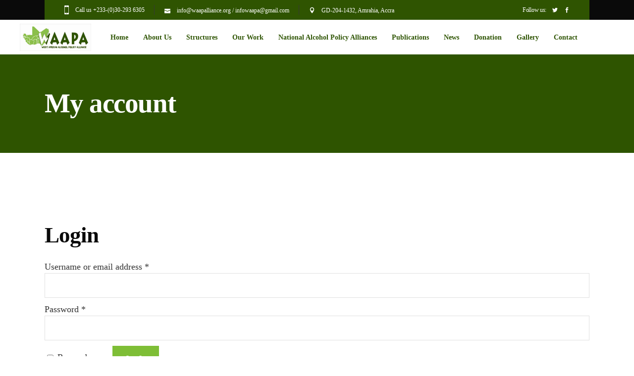

--- FILE ---
content_type: text/html; charset=UTF-8
request_url: https://waapalliance.org/my-account/
body_size: 17202
content:
<!DOCTYPE html><html lang="en-US"><head><script data-no-optimize="1">var litespeed_docref=sessionStorage.getItem("litespeed_docref");litespeed_docref&&(Object.defineProperty(document,"referrer",{get:function(){return litespeed_docref}}),sessionStorage.removeItem("litespeed_docref"));</script> <meta charset="UTF-8"/><link rel="profile" href="http://gmpg.org/xfn/11"/><meta name="viewport" content="width=device-width,initial-scale=1,user-scalable=yes"><meta name='robots' content='noindex, follow' /> <script type="litespeed/javascript">window._wca=window._wca||[]</script> <title>My account - WAAPA</title><link rel="canonical" href="https://waapalliance.org/my-account/" /><meta property="og:locale" content="en_US" /><meta property="og:type" content="article" /><meta property="og:title" content="My account - WAAPA" /><meta property="og:url" content="https://waapalliance.org/my-account/" /><meta property="og:site_name" content="WAAPA" /><meta property="article:publisher" content="https://www.facebook.com/waapasecretariat" /><meta property="og:image" content="https://waapalliance.org/wp-content/uploads/2022/09/cropped-p1.jpg" /><meta property="og:image:width" content="512" /><meta property="og:image:height" content="512" /><meta property="og:image:type" content="image/jpeg" /><meta name="twitter:card" content="summary_large_image" /><meta name="twitter:site" content="@waapaalliance" /> <script type="application/ld+json" class="yoast-schema-graph">{"@context":"https://schema.org","@graph":[{"@type":"WebPage","@id":"https://waapalliance.org/my-account/","url":"https://waapalliance.org/my-account/","name":"My account - WAAPA","isPartOf":{"@id":"https://waapalliance.org/#website"},"datePublished":"2022-08-07T21:46:47+00:00","breadcrumb":{"@id":"https://waapalliance.org/my-account/#breadcrumb"},"inLanguage":"en-US","potentialAction":[{"@type":"ReadAction","target":["https://waapalliance.org/my-account/"]}]},{"@type":"BreadcrumbList","@id":"https://waapalliance.org/my-account/#breadcrumb","itemListElement":[{"@type":"ListItem","position":1,"name":"Home","item":"https://waapalliance.org/"},{"@type":"ListItem","position":2,"name":"My account"}]},{"@type":"WebSite","@id":"https://waapalliance.org/#website","url":"https://waapalliance.org/","name":"WAAPA","description":"We ENVISION healthy nations free from Alcohol related harm and an empowered population.","publisher":{"@id":"https://waapalliance.org/#organization"},"alternateName":"West African Alcohol Policy Alliance","potentialAction":[{"@type":"SearchAction","target":{"@type":"EntryPoint","urlTemplate":"https://waapalliance.org/?s={search_term_string}"},"query-input":{"@type":"PropertyValueSpecification","valueRequired":true,"valueName":"search_term_string"}}],"inLanguage":"en-US"},{"@type":"Organization","@id":"https://waapalliance.org/#organization","name":"West African Alcohol Policy Alliance","url":"https://waapalliance.org/","logo":{"@type":"ImageObject","inLanguage":"en-US","@id":"https://waapalliance.org/#/schema/logo/image/","url":"https://waapalliance.org/wp-content/uploads/2022/09/cropped-p1.jpg","contentUrl":"https://waapalliance.org/wp-content/uploads/2022/09/cropped-p1.jpg","width":512,"height":512,"caption":"West African Alcohol Policy Alliance"},"image":{"@id":"https://waapalliance.org/#/schema/logo/image/"},"sameAs":["https://www.facebook.com/waapasecretariat","https://x.com/waapaalliance"]}]}</script> <link rel='dns-prefetch' href='//stats.wp.com' /><link rel='dns-prefetch' href='//fonts.googleapis.com' /><link rel="alternate" type="application/rss+xml" title="WAAPA &raquo; Feed" href="https://waapalliance.org/feed/" /><link rel="alternate" type="application/rss+xml" title="WAAPA &raquo; Comments Feed" href="https://waapalliance.org/comments/feed/" /><link rel="alternate" title="oEmbed (JSON)" type="application/json+oembed" href="https://waapalliance.org/wp-json/oembed/1.0/embed?url=https%3A%2F%2Fwaapalliance.org%2Fmy-account%2F" /><link rel="alternate" title="oEmbed (XML)" type="text/xml+oembed" href="https://waapalliance.org/wp-json/oembed/1.0/embed?url=https%3A%2F%2Fwaapalliance.org%2Fmy-account%2F&#038;format=xml" /><style id='wp-img-auto-sizes-contain-inline-css' type='text/css'>img:is([sizes=auto i],[sizes^="auto," i]){contain-intrinsic-size:3000px 1500px}
/*# sourceURL=wp-img-auto-sizes-contain-inline-css */</style><link data-optimized="2" rel="stylesheet" href="https://waapalliance.org/wp-content/litespeed/css/b45d952567bc2584d8f9f228ae292e84.css?ver=48c6e" /><style id='global-styles-inline-css' type='text/css'>:root{--wp--preset--aspect-ratio--square: 1;--wp--preset--aspect-ratio--4-3: 4/3;--wp--preset--aspect-ratio--3-4: 3/4;--wp--preset--aspect-ratio--3-2: 3/2;--wp--preset--aspect-ratio--2-3: 2/3;--wp--preset--aspect-ratio--16-9: 16/9;--wp--preset--aspect-ratio--9-16: 9/16;--wp--preset--color--black: #000000;--wp--preset--color--cyan-bluish-gray: #abb8c3;--wp--preset--color--white: #ffffff;--wp--preset--color--pale-pink: #f78da7;--wp--preset--color--vivid-red: #cf2e2e;--wp--preset--color--luminous-vivid-orange: #ff6900;--wp--preset--color--luminous-vivid-amber: #fcb900;--wp--preset--color--light-green-cyan: #7bdcb5;--wp--preset--color--vivid-green-cyan: #00d084;--wp--preset--color--pale-cyan-blue: #8ed1fc;--wp--preset--color--vivid-cyan-blue: #0693e3;--wp--preset--color--vivid-purple: #9b51e0;--wp--preset--gradient--vivid-cyan-blue-to-vivid-purple: linear-gradient(135deg,rgb(6,147,227) 0%,rgb(155,81,224) 100%);--wp--preset--gradient--light-green-cyan-to-vivid-green-cyan: linear-gradient(135deg,rgb(122,220,180) 0%,rgb(0,208,130) 100%);--wp--preset--gradient--luminous-vivid-amber-to-luminous-vivid-orange: linear-gradient(135deg,rgb(252,185,0) 0%,rgb(255,105,0) 100%);--wp--preset--gradient--luminous-vivid-orange-to-vivid-red: linear-gradient(135deg,rgb(255,105,0) 0%,rgb(207,46,46) 100%);--wp--preset--gradient--very-light-gray-to-cyan-bluish-gray: linear-gradient(135deg,rgb(238,238,238) 0%,rgb(169,184,195) 100%);--wp--preset--gradient--cool-to-warm-spectrum: linear-gradient(135deg,rgb(74,234,220) 0%,rgb(151,120,209) 20%,rgb(207,42,186) 40%,rgb(238,44,130) 60%,rgb(251,105,98) 80%,rgb(254,248,76) 100%);--wp--preset--gradient--blush-light-purple: linear-gradient(135deg,rgb(255,206,236) 0%,rgb(152,150,240) 100%);--wp--preset--gradient--blush-bordeaux: linear-gradient(135deg,rgb(254,205,165) 0%,rgb(254,45,45) 50%,rgb(107,0,62) 100%);--wp--preset--gradient--luminous-dusk: linear-gradient(135deg,rgb(255,203,112) 0%,rgb(199,81,192) 50%,rgb(65,88,208) 100%);--wp--preset--gradient--pale-ocean: linear-gradient(135deg,rgb(255,245,203) 0%,rgb(182,227,212) 50%,rgb(51,167,181) 100%);--wp--preset--gradient--electric-grass: linear-gradient(135deg,rgb(202,248,128) 0%,rgb(113,206,126) 100%);--wp--preset--gradient--midnight: linear-gradient(135deg,rgb(2,3,129) 0%,rgb(40,116,252) 100%);--wp--preset--font-size--small: 13px;--wp--preset--font-size--medium: 20px;--wp--preset--font-size--large: 36px;--wp--preset--font-size--x-large: 42px;--wp--preset--spacing--20: 0.44rem;--wp--preset--spacing--30: 0.67rem;--wp--preset--spacing--40: 1rem;--wp--preset--spacing--50: 1.5rem;--wp--preset--spacing--60: 2.25rem;--wp--preset--spacing--70: 3.38rem;--wp--preset--spacing--80: 5.06rem;--wp--preset--shadow--natural: 6px 6px 9px rgba(0, 0, 0, 0.2);--wp--preset--shadow--deep: 12px 12px 50px rgba(0, 0, 0, 0.4);--wp--preset--shadow--sharp: 6px 6px 0px rgba(0, 0, 0, 0.2);--wp--preset--shadow--outlined: 6px 6px 0px -3px rgb(255, 255, 255), 6px 6px rgb(0, 0, 0);--wp--preset--shadow--crisp: 6px 6px 0px rgb(0, 0, 0);}:where(.is-layout-flex){gap: 0.5em;}:where(.is-layout-grid){gap: 0.5em;}body .is-layout-flex{display: flex;}.is-layout-flex{flex-wrap: wrap;align-items: center;}.is-layout-flex > :is(*, div){margin: 0;}body .is-layout-grid{display: grid;}.is-layout-grid > :is(*, div){margin: 0;}:where(.wp-block-columns.is-layout-flex){gap: 2em;}:where(.wp-block-columns.is-layout-grid){gap: 2em;}:where(.wp-block-post-template.is-layout-flex){gap: 1.25em;}:where(.wp-block-post-template.is-layout-grid){gap: 1.25em;}.has-black-color{color: var(--wp--preset--color--black) !important;}.has-cyan-bluish-gray-color{color: var(--wp--preset--color--cyan-bluish-gray) !important;}.has-white-color{color: var(--wp--preset--color--white) !important;}.has-pale-pink-color{color: var(--wp--preset--color--pale-pink) !important;}.has-vivid-red-color{color: var(--wp--preset--color--vivid-red) !important;}.has-luminous-vivid-orange-color{color: var(--wp--preset--color--luminous-vivid-orange) !important;}.has-luminous-vivid-amber-color{color: var(--wp--preset--color--luminous-vivid-amber) !important;}.has-light-green-cyan-color{color: var(--wp--preset--color--light-green-cyan) !important;}.has-vivid-green-cyan-color{color: var(--wp--preset--color--vivid-green-cyan) !important;}.has-pale-cyan-blue-color{color: var(--wp--preset--color--pale-cyan-blue) !important;}.has-vivid-cyan-blue-color{color: var(--wp--preset--color--vivid-cyan-blue) !important;}.has-vivid-purple-color{color: var(--wp--preset--color--vivid-purple) !important;}.has-black-background-color{background-color: var(--wp--preset--color--black) !important;}.has-cyan-bluish-gray-background-color{background-color: var(--wp--preset--color--cyan-bluish-gray) !important;}.has-white-background-color{background-color: var(--wp--preset--color--white) !important;}.has-pale-pink-background-color{background-color: var(--wp--preset--color--pale-pink) !important;}.has-vivid-red-background-color{background-color: var(--wp--preset--color--vivid-red) !important;}.has-luminous-vivid-orange-background-color{background-color: var(--wp--preset--color--luminous-vivid-orange) !important;}.has-luminous-vivid-amber-background-color{background-color: var(--wp--preset--color--luminous-vivid-amber) !important;}.has-light-green-cyan-background-color{background-color: var(--wp--preset--color--light-green-cyan) !important;}.has-vivid-green-cyan-background-color{background-color: var(--wp--preset--color--vivid-green-cyan) !important;}.has-pale-cyan-blue-background-color{background-color: var(--wp--preset--color--pale-cyan-blue) !important;}.has-vivid-cyan-blue-background-color{background-color: var(--wp--preset--color--vivid-cyan-blue) !important;}.has-vivid-purple-background-color{background-color: var(--wp--preset--color--vivid-purple) !important;}.has-black-border-color{border-color: var(--wp--preset--color--black) !important;}.has-cyan-bluish-gray-border-color{border-color: var(--wp--preset--color--cyan-bluish-gray) !important;}.has-white-border-color{border-color: var(--wp--preset--color--white) !important;}.has-pale-pink-border-color{border-color: var(--wp--preset--color--pale-pink) !important;}.has-vivid-red-border-color{border-color: var(--wp--preset--color--vivid-red) !important;}.has-luminous-vivid-orange-border-color{border-color: var(--wp--preset--color--luminous-vivid-orange) !important;}.has-luminous-vivid-amber-border-color{border-color: var(--wp--preset--color--luminous-vivid-amber) !important;}.has-light-green-cyan-border-color{border-color: var(--wp--preset--color--light-green-cyan) !important;}.has-vivid-green-cyan-border-color{border-color: var(--wp--preset--color--vivid-green-cyan) !important;}.has-pale-cyan-blue-border-color{border-color: var(--wp--preset--color--pale-cyan-blue) !important;}.has-vivid-cyan-blue-border-color{border-color: var(--wp--preset--color--vivid-cyan-blue) !important;}.has-vivid-purple-border-color{border-color: var(--wp--preset--color--vivid-purple) !important;}.has-vivid-cyan-blue-to-vivid-purple-gradient-background{background: var(--wp--preset--gradient--vivid-cyan-blue-to-vivid-purple) !important;}.has-light-green-cyan-to-vivid-green-cyan-gradient-background{background: var(--wp--preset--gradient--light-green-cyan-to-vivid-green-cyan) !important;}.has-luminous-vivid-amber-to-luminous-vivid-orange-gradient-background{background: var(--wp--preset--gradient--luminous-vivid-amber-to-luminous-vivid-orange) !important;}.has-luminous-vivid-orange-to-vivid-red-gradient-background{background: var(--wp--preset--gradient--luminous-vivid-orange-to-vivid-red) !important;}.has-very-light-gray-to-cyan-bluish-gray-gradient-background{background: var(--wp--preset--gradient--very-light-gray-to-cyan-bluish-gray) !important;}.has-cool-to-warm-spectrum-gradient-background{background: var(--wp--preset--gradient--cool-to-warm-spectrum) !important;}.has-blush-light-purple-gradient-background{background: var(--wp--preset--gradient--blush-light-purple) !important;}.has-blush-bordeaux-gradient-background{background: var(--wp--preset--gradient--blush-bordeaux) !important;}.has-luminous-dusk-gradient-background{background: var(--wp--preset--gradient--luminous-dusk) !important;}.has-pale-ocean-gradient-background{background: var(--wp--preset--gradient--pale-ocean) !important;}.has-electric-grass-gradient-background{background: var(--wp--preset--gradient--electric-grass) !important;}.has-midnight-gradient-background{background: var(--wp--preset--gradient--midnight) !important;}.has-small-font-size{font-size: var(--wp--preset--font-size--small) !important;}.has-medium-font-size{font-size: var(--wp--preset--font-size--medium) !important;}.has-large-font-size{font-size: var(--wp--preset--font-size--large) !important;}.has-x-large-font-size{font-size: var(--wp--preset--font-size--x-large) !important;}
/*# sourceURL=global-styles-inline-css */</style><style id='classic-theme-styles-inline-css' type='text/css'>/*! This file is auto-generated */
.wp-block-button__link{color:#fff;background-color:#32373c;border-radius:9999px;box-shadow:none;text-decoration:none;padding:calc(.667em + 2px) calc(1.333em + 2px);font-size:1.125em}.wp-block-file__button{background:#32373c;color:#fff;text-decoration:none}
/*# sourceURL=/wp-includes/css/classic-themes.min.css */</style><style id='woocommerce-inline-inline-css' type='text/css'>.woocommerce form .form-row .required { visibility: visible; }
/*# sourceURL=woocommerce-inline-inline-css */</style> <script id="wp-i18n-js-after" type="litespeed/javascript">wp.i18n.setLocaleData({'text direction\u0004ltr':['ltr']})</script> <script type="litespeed/javascript" data-src="https://waapalliance.org/wp-includes/js/jquery/jquery.min.js" id="jquery-core-js"></script> <script id="wc-add-to-cart-js-extra" type="litespeed/javascript">var wc_add_to_cart_params={"ajax_url":"/wp-admin/admin-ajax.php","wc_ajax_url":"/?wc-ajax=%%endpoint%%","i18n_view_cart":"View cart","cart_url":"https://waapalliance.org/cart/","is_cart":"","cart_redirect_after_add":"no"}</script> <script id="woocommerce-js-extra" type="litespeed/javascript">var woocommerce_params={"ajax_url":"/wp-admin/admin-ajax.php","wc_ajax_url":"/?wc-ajax=%%endpoint%%","i18n_password_show":"Show password","i18n_password_hide":"Hide password"}</script> <script id="give-js-extra" type="litespeed/javascript">var give_global_vars={"ajaxurl":"https://waapalliance.org/wp-admin/admin-ajax.php","checkout_nonce":"8257b91b72","currency":"USD","currency_sign":"$","currency_pos":"before","thousands_separator":",","decimal_separator":".","no_gateway":"Please select a payment method.","bad_minimum":"The minimum custom donation amount for this form is","bad_maximum":"The maximum custom donation amount for this form is","general_loading":"Loading...","purchase_loading":"Please Wait...","textForOverlayScreen":"\u003Ch3\u003EProcessing...\u003C/h3\u003E\u003Cp\u003EThis will only take a second!\u003C/p\u003E","number_decimals":"2","is_test_mode":"1","give_version":"4.13.2","magnific_options":{"main_class":"give-modal","close_on_bg_click":!1},"form_translation":{"payment-mode":"Please select payment mode.","give_first":"Please enter your first name.","give_last":"Please enter your last name.","give_email":"Please enter a valid email address.","give_user_login":"Invalid email address or username.","give_user_pass":"Enter a password.","give_user_pass_confirm":"Enter the password confirmation.","give_agree_to_terms":"You must agree to the terms and conditions."},"confirm_email_sent_message":"Please check your email and click on the link to access your complete donation history.","ajax_vars":{"ajaxurl":"https://waapalliance.org/wp-admin/admin-ajax.php","ajaxNonce":"74063f5a44","loading":"Loading","select_option":"Please select an option","default_gateway":"manual","permalinks":"1","number_decimals":2},"cookie_hash":"cde409171b06b0859550c17e77cd8809","session_nonce_cookie_name":"wp-give_session_reset_nonce_cde409171b06b0859550c17e77cd8809","session_cookie_name":"wp-give_session_cde409171b06b0859550c17e77cd8809","delete_session_nonce_cookie":"0"};var giveApiSettings={"root":"https://waapalliance.org/wp-json/give-api/v2/","rest_base":"give-api/v2"}</script> <script type="text/javascript" src="https://stats.wp.com/s-202604.js" id="woocommerce-analytics-js" defer="defer" data-wp-strategy="defer"></script> <link rel="https://api.w.org/" href="https://waapalliance.org/wp-json/" /><link rel="alternate" title="JSON" type="application/json" href="https://waapalliance.org/wp-json/wp/v2/pages/10" /><link rel="EditURI" type="application/rsd+xml" title="RSD" href="https://waapalliance.org/xmlrpc.php?rsd" /><meta name="generator" content="WordPress 6.9" /><meta name="generator" content="WooCommerce 10.4.3" /><link rel='shortlink' href='https://waapalliance.org/?p=10' /><meta name="generator" content="Give v4.13.2" /><style>img#wpstats{display:none}</style><noscript><style>.woocommerce-product-gallery{ opacity: 1 !important; }</style></noscript><meta name="generator" content="Powered by WPBakery Page Builder - drag and drop page builder for WordPress."/><meta name="generator" content="Powered by Slider Revolution 6.6.11 - responsive, Mobile-Friendly Slider Plugin for WordPress with comfortable drag and drop interface." /><link rel="icon" href="https://waapalliance.org/wp-content/uploads/2022/09/cropped-p1-32x32.jpg" sizes="32x32" /><link rel="icon" href="https://waapalliance.org/wp-content/uploads/2022/09/cropped-p1-192x192.jpg" sizes="192x192" /><link rel="apple-touch-icon" href="https://waapalliance.org/wp-content/uploads/2022/09/cropped-p1-180x180.jpg" /><meta name="msapplication-TileImage" content="https://waapalliance.org/wp-content/uploads/2022/09/cropped-p1-270x270.jpg" /> <script type="litespeed/javascript">function setREVStartSize(e){window.RSIW=window.RSIW===undefined?window.innerWidth:window.RSIW;window.RSIH=window.RSIH===undefined?window.innerHeight:window.RSIH;try{var pw=document.getElementById(e.c).parentNode.offsetWidth,newh;pw=pw===0||isNaN(pw)||(e.l=="fullwidth"||e.layout=="fullwidth")?window.RSIW:pw;e.tabw=e.tabw===undefined?0:parseInt(e.tabw);e.thumbw=e.thumbw===undefined?0:parseInt(e.thumbw);e.tabh=e.tabh===undefined?0:parseInt(e.tabh);e.thumbh=e.thumbh===undefined?0:parseInt(e.thumbh);e.tabhide=e.tabhide===undefined?0:parseInt(e.tabhide);e.thumbhide=e.thumbhide===undefined?0:parseInt(e.thumbhide);e.mh=e.mh===undefined||e.mh==""||e.mh==="auto"?0:parseInt(e.mh,0);if(e.layout==="fullscreen"||e.l==="fullscreen")
newh=Math.max(e.mh,window.RSIH);else{e.gw=Array.isArray(e.gw)?e.gw:[e.gw];for(var i in e.rl)if(e.gw[i]===undefined||e.gw[i]===0)e.gw[i]=e.gw[i-1];e.gh=e.el===undefined||e.el===""||(Array.isArray(e.el)&&e.el.length==0)?e.gh:e.el;e.gh=Array.isArray(e.gh)?e.gh:[e.gh];for(var i in e.rl)if(e.gh[i]===undefined||e.gh[i]===0)e.gh[i]=e.gh[i-1];var nl=new Array(e.rl.length),ix=0,sl;e.tabw=e.tabhide>=pw?0:e.tabw;e.thumbw=e.thumbhide>=pw?0:e.thumbw;e.tabh=e.tabhide>=pw?0:e.tabh;e.thumbh=e.thumbhide>=pw?0:e.thumbh;for(var i in e.rl)nl[i]=e.rl[i]<window.RSIW?0:e.rl[i];sl=nl[0];for(var i in nl)if(sl>nl[i]&&nl[i]>0){sl=nl[i];ix=i}
var m=pw>(e.gw[ix]+e.tabw+e.thumbw)?1:(pw-(e.tabw+e.thumbw))/(e.gw[ix]);newh=(e.gh[ix]*m)+(e.tabh+e.thumbh)}
var el=document.getElementById(e.c);if(el!==null&&el)el.style.height=newh+"px";el=document.getElementById(e.c+"_wrapper");if(el!==null&&el){el.style.height=newh+"px";el.style.display="block"}}catch(e){console.log("Failure at Presize of Slider:"+e)}}</script> <style type="text/css" id="wp-custom-css">.mkdf-page-footer .widget a {
    color: #7ebe36;
}
mkdf-page-footer .mkdf-footer-top-holder .widget_nav_menu a:hover {
    color: #7ebe36;
}</style><noscript><style>.wpb_animate_when_almost_visible { opacity: 1; }</style></noscript><style id='rs-plugin-settings-inline-css' type='text/css'>#rs-demo-id {}
/*# sourceURL=rs-plugin-settings-inline-css */</style></head><body class="wp-singular page-template-default page page-id-10 wp-theme-ngo-old theme-ngo-old votestart-core-1.0.1 woocommerce-account woocommerce-page woocommerce-no-js give-test-mode give-page votestart-ver-1.1 mkdf-grid-1300 mkdf-empty-google-api mkdf-wide-dropdown-menu-in-grid mkdf-no-behavior mkdf-dropdown-animate-height mkdf-header-standard mkdf-menu-area-shadow-disable mkdf-menu-area-in-grid-shadow-disable mkdf-menu-area-border-disable mkdf-menu-area-in-grid-border-disable mkdf-logo-area-border-disable mkdf-logo-area-in-grid-border-disable mkdf-header-vertical-shadow-disable mkdf-header-vertical-border-disable mkdf-woocommerce-page mkdf-woocommerce-columns-3 mkdf-woo-normal-space mkdf-woo-pl-info-below-image mkdf-woo-single-thumb-on-left-side mkdf-woo-single-has-zoom mkdf-woo-single-has-pretty-photo mkdf-default-mobile-header mkdf-sticky-up-mobile-header mkdf-header-top-enabled mkdf-top-bar-in-grid-padding wpb-js-composer js-comp-ver-6.13.0 vc_responsive" itemscope itemtype="http://schema.org/WebPage"><div class="mkdf-wrapper"><div class="mkdf-wrapper-inner"><div class="mkdf-top-bar"><div class="mkdf-grid"><div class="mkdf-vertical-align-containers"><div class="mkdf-position-left"><div class="mkdf-position-left-inner">
<a class="mkdf-icon-widget-holder"  href="tel:+233302936305" target="_self" >
<span class="mkdf-icon-element ion-iphone" style="font-size: 24px"></span>				<span class="mkdf-icon-text ">Call us +233-(0)30-293 6305</span>			</a>
<a class="mkdf-icon-widget-holder"  href="mailto:info@waapalliance.org" target="_self" >
<span class="mkdf-icon-element icon_mail"></span>				<span class="mkdf-icon-text ">info@waapalliance.org / infowaapa@gmail.com</span>			</a>
<a class="mkdf-icon-widget-holder"  href="#" target="_self" >
<span class="mkdf-icon-element icon_pin"></span>				<span class="mkdf-icon-text ">GD-204-1432, Amrahia, Accra</span>			</a></div></div><div class="mkdf-position-center"><div class="mkdf-position-center-inner"></div></div><div class="mkdf-position-right"><div class="mkdf-position-right-inner"><div class="widget mkdf-social-icons-group-widget text-align-left"><h2 class="widgettitle">Follow us:</h2>
<a class="mkdf-social-icon-widget-holder mkdf-icon-has-hover"   href="https://twitter.com/waapaalliance" target="_self">
<span class="mkdf-social-icon-widget social_twitter"></span>					</a>
<a class="mkdf-social-icon-widget-holder mkdf-icon-has-hover"   href="https://www.facebook.com/waapasecretariat" target="_self">
<span class="mkdf-social-icon-widget social_facebook"></span>					</a></div></div></div></div></div></div><header class="mkdf-page-header"><div class="mkdf-menu-area mkdf-menu-left"><div class="mkdf-vertical-align-containers"><div class="mkdf-position-left"><div class="mkdf-position-left-inner"><div class="mkdf-logo-wrapper">
<a itemprop="url" href="https://waapalliance.org/" style="height: 55px;">
<img itemprop="image" class="mkdf-normal-logo" src="https://waapalliance.org/wp-content/uploads/2023/07/logo-waap.jpg" width="288" height="110"  alt="logo"/>
<img itemprop="image" class="mkdf-dark-logo" src="https://waapalliance.org/wp-content/uploads/2023/07/logo-waap.jpg" width="288" height="110"  alt="dark logo"/>			<img itemprop="image" class="mkdf-light-logo" src="https://waapalliance.org/wp-content/uploads/2023/07/logo-waap.jpg" width="288" height="110"  alt="light logo"/>		</a></div><nav class="mkdf-main-menu mkdf-drop-down mkdf-default-nav"><ul id="menu-divided-left" class="clearfix"><li id="nav-menu-item-3855" class="menu-item menu-item-type-custom menu-item-object-custom menu-item-home  narrow"><a href="https://waapalliance.org/" class=""><span class="item_outer"><span class="item_text">Home</span></span></a></li><li id="nav-menu-item-3993" class="menu-item menu-item-type-post_type menu-item-object-page menu-item-has-children  has_sub narrow"><a href="https://waapalliance.org/about-us/" class=""><span class="item_outer"><span class="item_text">About Us</span><i class="mkdf-menu-arrow fa fa-angle-down"></i></span></a><div class="second"><div class="inner"><ul><li id="nav-menu-item-4244" class="menu-item menu-item-type-post_type menu-item-object-page "><a href="https://waapalliance.org/partners-and-collaborators/" class=""><span class="item_outer"><span class="item_text">Partners</span></span></a></li></ul></div></div></li><li id="nav-menu-item-4243" class="menu-item menu-item-type-post_type menu-item-object-page  narrow"><a href="https://waapalliance.org/structures/" class=""><span class="item_outer"><span class="item_text">Structures</span></span></a></li><li id="nav-menu-item-4245" class="menu-item menu-item-type-post_type menu-item-object-page  narrow"><a href="https://waapalliance.org/our-work/" class=""><span class="item_outer"><span class="item_text">Our Work</span></span></a></li><li id="nav-menu-item-4246" class="menu-item menu-item-type-post_type menu-item-object-page  narrow"><a href="https://waapalliance.org/national-alcohol-policy-alliance-napas/" class=""><span class="item_outer"><span class="item_text">National Alcohol Policy Alliances</span></span></a></li><li id="nav-menu-item-4247" class="menu-item menu-item-type-post_type menu-item-object-page  narrow"><a href="https://waapalliance.org/publications-materials/" class=""><span class="item_outer"><span class="item_text">Publications</span></span></a></li><li id="nav-menu-item-4248" class="menu-item menu-item-type-custom menu-item-object-custom menu-item-has-children  has_sub narrow"><a href="https://waapalliance.org/category/top-news/" class=""><span class="item_outer"><span class="item_text">News</span><i class="mkdf-menu-arrow fa fa-angle-down"></i></span></a><div class="second"><div class="inner"><ul><li id="nav-menu-item-3858" class="menu-item menu-item-type-custom menu-item-object-custom "><a href="https://waapalliance.org/event/" class=""><span class="item_outer"><span class="item_text">Events</span></span></a></li></ul></div></div></li><li id="nav-menu-item-4563" class="menu-item menu-item-type-post_type menu-item-object-page  narrow"><a href="https://waapalliance.org/donate/" class=""><span class="item_outer"><span class="item_text">Donation</span></span></a></li><li id="nav-menu-item-4660" class="menu-item menu-item-type-post_type menu-item-object-page  narrow"><a href="https://waapalliance.org/gallery/" class=""><span class="item_outer"><span class="item_text">Gallery</span></span></a></li><li id="nav-menu-item-3997" class="menu-item menu-item-type-post_type menu-item-object-page  narrow"><a href="https://waapalliance.org/contact-us/" class=""><span class="item_outer"><span class="item_text">Contact</span></span></a></li></ul></nav></div></div><div class="mkdf-position-right"><div class="mkdf-position-right-inner"></div></div></div></div></header><header class="mkdf-mobile-header"><div class="mkdf-mobile-header-inner"><div class="mkdf-mobile-header-holder"><div class="mkdf-grid"><div class="mkdf-vertical-align-containers"><div class="mkdf-position-left"><div class="mkdf-position-left-inner"><div class="mkdf-mobile-logo-wrapper">
<a itemprop="url" href="https://waapalliance.org/" style="height: 55px">
<img itemprop="image" src="https://waapalliance.org/wp-content/uploads/2023/07/logo-waap.jpg" width="288" height="110"  alt="Mobile Logo"/>
</a></div></div></div><div class="mkdf-position-right"><div class="mkdf-position-right-inner"><div class="mkdf-mobile-menu-opener mkdf-mobile-menu-opener-predefined">
<a href="javascript:void(0)">
<span class="mkdf-mobile-menu-icon">
<span aria-hidden="true" class="mkdf-icon-font-elegant icon_menu "></span>                                        </span>
</a></div></div></div></div></div></div><nav class="mkdf-mobile-nav" role="navigation" aria-label="Mobile Menu"><div class="mkdf-grid"><ul id="menu-divided-left-1" class=""><li id="mobile-menu-item-3855" class="menu-item menu-item-type-custom menu-item-object-custom menu-item-home "><a href="https://waapalliance.org/" class=""><span>Home</span></a></li><li id="mobile-menu-item-3993" class="menu-item menu-item-type-post_type menu-item-object-page menu-item-has-children  has_sub"><a href="https://waapalliance.org/about-us/" class=""><span>About Us</span></a><span class="mobile_arrow"><i class="mkdf-sub-arrow arrow_carrot-right"></i><i class="arrow_carrot-down"></i></span><ul class="sub_menu"><li id="mobile-menu-item-4244" class="menu-item menu-item-type-post_type menu-item-object-page "><a href="https://waapalliance.org/partners-and-collaborators/" class=""><span>Partners</span></a></li></ul></li><li id="mobile-menu-item-4243" class="menu-item menu-item-type-post_type menu-item-object-page "><a href="https://waapalliance.org/structures/" class=""><span>Structures</span></a></li><li id="mobile-menu-item-4245" class="menu-item menu-item-type-post_type menu-item-object-page "><a href="https://waapalliance.org/our-work/" class=""><span>Our Work</span></a></li><li id="mobile-menu-item-4246" class="menu-item menu-item-type-post_type menu-item-object-page "><a href="https://waapalliance.org/national-alcohol-policy-alliance-napas/" class=""><span>National Alcohol Policy Alliances</span></a></li><li id="mobile-menu-item-4247" class="menu-item menu-item-type-post_type menu-item-object-page "><a href="https://waapalliance.org/publications-materials/" class=""><span>Publications</span></a></li><li id="mobile-menu-item-4248" class="menu-item menu-item-type-custom menu-item-object-custom menu-item-has-children  has_sub"><a href="https://waapalliance.org/category/top-news/" class=""><span>News</span></a><span class="mobile_arrow"><i class="mkdf-sub-arrow arrow_carrot-right"></i><i class="arrow_carrot-down"></i></span><ul class="sub_menu"><li id="mobile-menu-item-3858" class="menu-item menu-item-type-custom menu-item-object-custom "><a href="https://waapalliance.org/event/" class=""><span>Events</span></a></li></ul></li><li id="mobile-menu-item-4563" class="menu-item menu-item-type-post_type menu-item-object-page "><a href="https://waapalliance.org/donate/" class=""><span>Donation</span></a></li><li id="mobile-menu-item-4660" class="menu-item menu-item-type-post_type menu-item-object-page "><a href="https://waapalliance.org/gallery/" class=""><span>Gallery</span></a></li><li id="mobile-menu-item-3997" class="menu-item menu-item-type-post_type menu-item-object-page "><a href="https://waapalliance.org/contact-us/" class=""><span>Contact</span></a></li></ul></div></nav></div></header><a id='mkdf-back-to-top' href='#'>
<span class="mkdf-icon-stack">
<i class="mkdf-icon-font-awesome fa fa-angle-up "></i>                </span>
</a><div class="mkdf-content" ><div class="mkdf-content-inner"><div class="mkdf-title-holder mkdf-standard-type mkdf-title-va-header-bottom" style="height: 199px;background-color: #2e5400" data-height="199"><div class="mkdf-title-wrapper" style="height: 199px"><div class="mkdf-title-inner"><div class="mkdf-grid"><h1 class="mkdf-page-title entry-title" >My account</h1></div></div></div></div><div class="mkdf-container mkdf-default-page-template"><div class="mkdf-container-inner clearfix"><div class="mkdf-grid-row "><div class="mkdf-page-content-holder mkdf-grid-col-12"><div class="woocommerce"><div class="woocommerce-notices-wrapper"></div><h2>Login</h2><form class="woocommerce-form woocommerce-form-login login" method="post" novalidate><p class="woocommerce-form-row woocommerce-form-row--wide form-row form-row-wide">
<label for="username">Username or email address&nbsp;<span class="required" aria-hidden="true">*</span><span class="screen-reader-text">Required</span></label>
<input type="text" class="woocommerce-Input woocommerce-Input--text input-text" name="username" id="username" autocomplete="username" value="" required aria-required="true" /></p><p class="woocommerce-form-row woocommerce-form-row--wide form-row form-row-wide">
<label for="password">Password&nbsp;<span class="required" aria-hidden="true">*</span><span class="screen-reader-text">Required</span></label>
<input class="woocommerce-Input woocommerce-Input--text input-text" type="password" name="password" id="password" autocomplete="current-password" required aria-required="true" /></p><p class="form-row">
<label class="woocommerce-form__label woocommerce-form__label-for-checkbox woocommerce-form-login__rememberme">
<input class="woocommerce-form__input woocommerce-form__input-checkbox" name="rememberme" type="checkbox" id="rememberme" value="forever" /> <span>Remember me</span>
</label>
<input type="hidden" id="woocommerce-login-nonce" name="woocommerce-login-nonce" value="68075d5338" /><input type="hidden" name="_wp_http_referer" value="/my-account/" />				<button type="submit" class="woocommerce-button button woocommerce-form-login__submit" name="login" value="Log in">Log in</button></p><p class="woocommerce-LostPassword lost_password">
<a href="https://waapalliance.org/my-account/lost-password/">Lost your password?</a></p></form></div></div><div class="mkdf-sidebar-holder"><aside class="mkdf-sidebar"></aside></div></div></div></div></div></div><footer class="mkdf-page-footer "><div class="mkdf-footer-top-holder"><div class="mkdf-footer-top-inner mkdf-grid"><div class="mkdf-grid-row mkdf-footer-top-alignment-left"><div class="mkdf-column-content mkdf-grid-col-4"><div id="text-11" class="widget mkdf-footer-column-1 widget_text"><div class="mkdf-widget-title-holder"><h5 class="mkdf-widget-title">About Us</h5></div><div class="textwidget"><p>The West African Alcohol Policy Alliance (WAAPA) is a coalition of Civil Society Organizations (CSOs) and public health professionals with the goal of advocating and assisting in the development, implementation and enforcement evidence-based alcohol policies, programmes and legislations in West Africa.</p></div></div><div id="text-12" class="widget mkdf-footer-column-1 widget_text"><div class="textwidget"><div id="block-20" class="widget mkdf-footer-column-1 widget_block widget_text"><p>Call us <a href="tel:0023330293 6305">+233-(0)30-293 6305</a></p></div><div id="block-21" class="widget mkdf-footer-column-1 widget_block widget_text"><p>Visit us: GD-204-1432, Amrahia, Accra<a href="http://site.diagogfx.com/#" target="_blank" rel="noreferrer noopener">.</a></p></div></div></div></div><div class="mkdf-column-content mkdf-grid-col-4"><div class="widget mkdf-blog-list-widget" style="margin-bottom: Latest Newspx"><div class="mkdf-widget-title-holder"><h5 class="mkdf-widget-title">Latest News</h5></div><div class="mkdf-blog-list-holder mkdf-grid-list mkdf-bl-minimal mkdf-one-columns mkdf-disable-bottom-space mkdf-small-space mkdf-bl-pag-no-pagination"  data-type=minimal data-number-of-posts=3 data-number-of-columns=one data-space-between-items=small data-orderby=date data-order=DESC data-image-size=thumbnail data-title-tag=h6 data-excerpt-length=40 data-post-info-section=yes data-post-info-image=yes data-post-info-author=yes data-post-info-date=yes data-post-info-category=yes data-post-info-comments=no data-post-info-like=no data-post-info-share=no data-pagination-type=no-pagination data-max-num-pages=6 data-next-page=2><div class="mkdf-bl-wrapper mkdf-outer-space"><ul class="mkdf-blog-list"><li class="mkdf-bl-item mkdf-item-space clearfix"><div class="mkdf-bli-inner"><div class="mkdf-bli-content"><h6 itemprop="name" class="entry-title mkdf-post-title" >
<a itemprop="url" href="https://waapalliance.org/waapa-engages-africa-cdc-on-strengthening-alcohol-control-policies-in-west-africa/" title="WAAPA engages Africa CDC on strengthening alcohol control policies in West Africa">
WAAPA engages Africa CDC on strengthening alcohol control policies in West Africa            </a></h6><div itemprop="dateCreated" class="mkdf-post-info-date entry-date published updated">
<a itemprop="url" href="https://waapalliance.org/2025/00/">
December 6, 2025        </a><meta itemprop="interactionCount" content="UserComments: 0"/></div></div></div></li><li class="mkdf-bl-item mkdf-item-space clearfix"><div class="mkdf-bli-inner"><div class="mkdf-bli-content"><h6 itemprop="name" class="entry-title mkdf-post-title" >
<a itemprop="url" href="https://waapalliance.org/waapa-calls-for-global-support-to-protect-alcohol-control-policies-from-industry-interference-at-the-fifth-who-forum-on-alcohol-drugs-and-addictive-behaviours-fadab-2025/" title="WAAPA calls for global support to protect Alcohol Control Policies from industry interference at the Fifth WHO Forum on Alcohol, Drugs and Addictive Behaviours (FADAB) 2025.">
WAAPA calls for global support to protect Alcohol Control Policies from industry interference at the Fifth WHO Forum on Alcohol, Drugs and Addictive Behaviours (FADAB) 2025.            </a></h6><div itemprop="dateCreated" class="mkdf-post-info-date entry-date published updated">
<a itemprop="url" href="https://waapalliance.org/2025/00/">
July 1, 2025        </a><meta itemprop="interactionCount" content="UserComments: 0"/></div></div></div></li><li class="mkdf-bl-item mkdf-item-space clearfix"><div class="mkdf-bli-inner"><div class="mkdf-bli-content"><h6 itemprop="name" class="entry-title mkdf-post-title" >
<a itemprop="url" href="https://waapalliance.org/west-african-alcohol-policy-alliance-waapa-holds-3-day-annual-general-meeting-agm-to-strengthen-regional-collaboration-on-alcohol-policy/" title="West African Alcohol Policy Alliance (WAAPA) Holds 3-Day Annual General Meeting (AGM) to Strengthen Regional Collaboration on Alcohol Policy">
West African Alcohol Policy Alliance (WAAPA) Holds 3-Day Annual General Meeting (AGM) to Strengthen Regional Collaboration on Alcohol Policy            </a></h6><div itemprop="dateCreated" class="mkdf-post-info-date entry-date published updated">
<a itemprop="url" href="https://waapalliance.org/2025/00/">
June 3, 2025        </a><meta itemprop="interactionCount" content="UserComments: 0"/></div></div></div></li></ul></div></div></div></div><div class="mkdf-column-content mkdf-grid-col-4"><div id="nav_menu-4" class="widget mkdf-footer-column-3 widget_nav_menu"><div class="mkdf-widget-title-holder"><h5 class="mkdf-widget-title">Quick Links</h5></div><div class="menu-divided-left-container"><ul id="menu-divided-left-2" class="menu"><li id="menu-item-3855" class="menu-item menu-item-type-custom menu-item-object-custom menu-item-home menu-item-3855"><a href="https://waapalliance.org/">Home</a></li><li id="menu-item-3993" class="menu-item menu-item-type-post_type menu-item-object-page menu-item-has-children menu-item-3993"><a href="https://waapalliance.org/about-us/">About Us</a><ul class="sub-menu"><li id="menu-item-4244" class="menu-item menu-item-type-post_type menu-item-object-page menu-item-4244"><a href="https://waapalliance.org/partners-and-collaborators/">Partners</a></li></ul></li><li id="menu-item-4243" class="menu-item menu-item-type-post_type menu-item-object-page menu-item-4243"><a href="https://waapalliance.org/structures/">Structures</a></li><li id="menu-item-4245" class="menu-item menu-item-type-post_type menu-item-object-page menu-item-4245"><a href="https://waapalliance.org/our-work/">Our Work</a></li><li id="menu-item-4246" class="menu-item menu-item-type-post_type menu-item-object-page menu-item-4246"><a href="https://waapalliance.org/national-alcohol-policy-alliance-napas/">National Alcohol Policy Alliances</a></li><li id="menu-item-4247" class="menu-item menu-item-type-post_type menu-item-object-page menu-item-4247"><a href="https://waapalliance.org/publications-materials/">Publications</a></li><li id="menu-item-4248" class="menu-item menu-item-type-custom menu-item-object-custom menu-item-has-children menu-item-4248"><a href="https://waapalliance.org/category/top-news/">News</a><ul class="sub-menu"><li id="menu-item-3858" class="menu-item menu-item-type-custom menu-item-object-custom menu-item-3858"><a href="https://waapalliance.org/event/">Events</a></li></ul></li><li id="menu-item-4563" class="menu-item menu-item-type-post_type menu-item-object-page menu-item-4563"><a href="https://waapalliance.org/donate/">Donation</a></li><li id="menu-item-4660" class="menu-item menu-item-type-post_type menu-item-object-page menu-item-4660"><a href="https://waapalliance.org/gallery/">Gallery</a></li><li id="menu-item-3997" class="menu-item menu-item-type-post_type menu-item-object-page menu-item-3997"><a href="https://waapalliance.org/contact-us/">Contact</a></li></ul></div></div></div></div></div></div></footer></div></div>  <script type="litespeed/javascript">window.RS_MODULES=window.RS_MODULES||{};window.RS_MODULES.modules=window.RS_MODULES.modules||{};window.RS_MODULES.waiting=window.RS_MODULES.waiting||[];window.RS_MODULES.defered=!0;window.RS_MODULES.moduleWaiting=window.RS_MODULES.moduleWaiting||{};window.RS_MODULES.type='compiled'</script> <script type="speculationrules">{"prefetch":[{"source":"document","where":{"and":[{"href_matches":"/*"},{"not":{"href_matches":["/wp-*.php","/wp-admin/*","/wp-content/uploads/*","/wp-content/*","/wp-content/plugins/*","/wp-content/themes/ngo-old/*","/*\\?(.+)"]}},{"not":{"selector_matches":"a[rel~=\"nofollow\"]"}},{"not":{"selector_matches":".no-prefetch, .no-prefetch a"}}]},"eagerness":"conservative"}]}</script> <script type="litespeed/javascript">(function(){var c=document.body.className;c=c.replace(/woocommerce-no-js/,'woocommerce-js');document.body.className=c})()</script> <script id="contact-form-7-js-before" type="litespeed/javascript">var wpcf7={"api":{"root":"https:\/\/waapalliance.org\/wp-json\/","namespace":"contact-form-7\/v1"},"cached":1}</script> <script id="give-donation-summary-script-frontend-js-extra" type="litespeed/javascript">var GiveDonationSummaryData={"currencyPrecisionLookup":{"USD":2,"EUR":2,"GBP":2,"AUD":2,"BRL":2,"CAD":2,"CZK":2,"DKK":2,"HKD":2,"HUF":2,"ILS":2,"JPY":0,"MYR":2,"MXN":2,"MAD":2,"NZD":2,"NOK":2,"PHP":2,"PLN":2,"SGD":2,"KRW":0,"ZAR":2,"SEK":2,"CHF":2,"TWD":2,"THB":2,"INR":2,"TRY":2,"IRR":2,"RUB":2,"AED":2,"AMD":2,"ANG":2,"ARS":2,"AWG":2,"BAM":2,"BDT":2,"BHD":3,"BMD":2,"BND":2,"BOB":2,"BSD":2,"BWP":2,"BZD":2,"CLP":0,"CNY":2,"COP":2,"CRC":2,"CUC":2,"CUP":2,"DOP":2,"EGP":2,"GIP":2,"GTQ":2,"HNL":2,"HRK":2,"IDR":2,"ISK":0,"JMD":2,"JOD":2,"KES":2,"KWD":2,"KYD":2,"MKD":2,"NPR":2,"OMR":3,"PEN":2,"PKR":2,"RON":2,"SAR":2,"SZL":2,"TOP":2,"TZS":2,"TVD":2,"UAH":2,"UYU":2,"VEF":2,"VES":2,"VED":2,"XCD":2,"XCG":2,"XDR":2,"AFN":2,"ALL":2,"AOA":2,"AZN":2,"BBD":2,"BGN":2,"BIF":0,"XBT":8,"BTN":1,"BYR":2,"BYN":2,"CDF":2,"CVE":2,"DJF":0,"DZD":2,"ERN":2,"ETB":2,"FJD":2,"FKP":2,"GEL":2,"GGP":2,"GHS":2,"GMD":2,"GNF":0,"GYD":2,"HTG":2,"IMP":2,"IQD":2,"IRT":2,"JEP":2,"KGS":2,"KHR":0,"KMF":2,"KPW":0,"KZT":2,"LAK":0,"LBP":2,"LKR":0,"LRD":2,"LSL":2,"LYD":3,"MDL":2,"MGA":0,"MMK":2,"MNT":2,"MOP":2,"MRO":2,"MRU":2,"MUR":2,"MVR":1,"MWK":2,"MZN":0,"NAD":2,"NGN":2,"NIO":2,"PAB":2,"PGK":2,"PRB":2,"PYG":2,"QAR":2,"RSD":2,"RWF":2,"SBD":2,"SCR":2,"SDG":2,"SHP":2,"SLL":2,"SLE":2,"SOS":2,"SRD":2,"SSP":2,"STD":2,"STN":2,"SVC":2,"SYP":2,"TJS":2,"TMT":2,"TND":3,"TTD":2,"UGX":2,"UZS":2,"VND":1,"VUV":0,"WST":2,"XAF":2,"XOF":2,"XPF":2,"YER":2,"ZMW":2,"ZWL":2},"recurringLabelLookup":[]}</script> <script id="wp-api-fetch-js-after" type="litespeed/javascript">wp.apiFetch.use(wp.apiFetch.createRootURLMiddleware("https://waapalliance.org/wp-json/"));wp.apiFetch.nonceMiddleware=wp.apiFetch.createNonceMiddleware("18dd0e2f33");wp.apiFetch.use(wp.apiFetch.nonceMiddleware);wp.apiFetch.use(wp.apiFetch.mediaUploadMiddleware);wp.apiFetch.nonceEndpoint="https://waapalliance.org/wp-admin/admin-ajax.php?action=rest-nonce";(function(){if(!window.wp||!wp.apiFetch||!wp.apiFetch.use){return}wp.apiFetch.use(function(options,next){var p=String((options&&(options.path||options.url))||"");try{var u=new URL(p,window.location.origin);p=(u.pathname||"")+(u.search||"")}catch(e){}if(p.indexOf("/wp/v2/users/me")!==-1){return Promise.resolve(null)}return next(options)})})()</script> <script id="wp-data-js-after" type="litespeed/javascript">(function(){var userId=0;var storageKey="WP_DATA_USER_"+userId;wp.data.use(wp.data.plugins.persistence,{storageKey:storageKey})})()</script> <script id="moment-js-after" type="litespeed/javascript">moment.updateLocale('en_US',{"months":["January","February","March","April","May","June","July","August","September","October","November","December"],"monthsShort":["Jan","Feb","Mar","Apr","May","Jun","Jul","Aug","Sep","Oct","Nov","Dec"],"weekdays":["Sunday","Monday","Tuesday","Wednesday","Thursday","Friday","Saturday"],"weekdaysShort":["Sun","Mon","Tue","Wed","Thu","Fri","Sat"],"week":{"dow":1},"longDateFormat":{"LT":"g:i a","LTS":null,"L":null,"LL":"F j, Y","LLL":"F j, Y g:i a","LLLL":null}})</script> <script id="wp-date-js-after" type="litespeed/javascript">wp.date.setSettings({"l10n":{"locale":"en_US","months":["January","February","March","April","May","June","July","August","September","October","November","December"],"monthsShort":["Jan","Feb","Mar","Apr","May","Jun","Jul","Aug","Sep","Oct","Nov","Dec"],"weekdays":["Sunday","Monday","Tuesday","Wednesday","Thursday","Friday","Saturday"],"weekdaysShort":["Sun","Mon","Tue","Wed","Thu","Fri","Sat"],"meridiem":{"am":"am","pm":"pm","AM":"AM","PM":"PM"},"relative":{"future":"%s from now","past":"%s ago","s":"a second","ss":"%d seconds","m":"a minute","mm":"%d minutes","h":"an hour","hh":"%d hours","d":"a day","dd":"%d days","M":"a month","MM":"%d months","y":"a year","yy":"%d years"},"startOfWeek":1},"formats":{"time":"g:i a","date":"F j, Y","datetime":"F j, Y g:i a","datetimeAbbreviated":"M j, Y g:i a"},"timezone":{"offset":0,"offsetFormatted":"0","string":"","abbr":""}})</script> <script id="wp-preferences-js-after" type="litespeed/javascript">(function(){var serverData=!1;var userId="0";var persistenceLayer=wp.preferencesPersistence.__unstableCreatePersistenceLayer(serverData,userId);var preferencesStore=wp.preferences.store;wp.data.dispatch(preferencesStore).setPersistenceLayer(persistenceLayer)})()</script> <script id="mediaelement-core-js-before" type="litespeed/javascript">var mejsL10n={"language":"en","strings":{"mejs.download-file":"Download File","mejs.install-flash":"You are using a browser that does not have Flash player enabled or installed. Please turn on your Flash player plugin or download the latest version from https://get.adobe.com/flashplayer/","mejs.fullscreen":"Fullscreen","mejs.play":"Play","mejs.pause":"Pause","mejs.time-slider":"Time Slider","mejs.time-help-text":"Use Left/Right Arrow keys to advance one second, Up/Down arrows to advance ten seconds.","mejs.live-broadcast":"Live Broadcast","mejs.volume-help-text":"Use Up/Down Arrow keys to increase or decrease volume.","mejs.unmute":"Unmute","mejs.mute":"Mute","mejs.volume-slider":"Volume Slider","mejs.video-player":"Video Player","mejs.audio-player":"Audio Player","mejs.captions-subtitles":"Captions/Subtitles","mejs.captions-chapters":"Chapters","mejs.none":"None","mejs.afrikaans":"Afrikaans","mejs.albanian":"Albanian","mejs.arabic":"Arabic","mejs.belarusian":"Belarusian","mejs.bulgarian":"Bulgarian","mejs.catalan":"Catalan","mejs.chinese":"Chinese","mejs.chinese-simplified":"Chinese (Simplified)","mejs.chinese-traditional":"Chinese (Traditional)","mejs.croatian":"Croatian","mejs.czech":"Czech","mejs.danish":"Danish","mejs.dutch":"Dutch","mejs.english":"English","mejs.estonian":"Estonian","mejs.filipino":"Filipino","mejs.finnish":"Finnish","mejs.french":"French","mejs.galician":"Galician","mejs.german":"German","mejs.greek":"Greek","mejs.haitian-creole":"Haitian Creole","mejs.hebrew":"Hebrew","mejs.hindi":"Hindi","mejs.hungarian":"Hungarian","mejs.icelandic":"Icelandic","mejs.indonesian":"Indonesian","mejs.irish":"Irish","mejs.italian":"Italian","mejs.japanese":"Japanese","mejs.korean":"Korean","mejs.latvian":"Latvian","mejs.lithuanian":"Lithuanian","mejs.macedonian":"Macedonian","mejs.malay":"Malay","mejs.maltese":"Maltese","mejs.norwegian":"Norwegian","mejs.persian":"Persian","mejs.polish":"Polish","mejs.portuguese":"Portuguese","mejs.romanian":"Romanian","mejs.russian":"Russian","mejs.serbian":"Serbian","mejs.slovak":"Slovak","mejs.slovenian":"Slovenian","mejs.spanish":"Spanish","mejs.swahili":"Swahili","mejs.swedish":"Swedish","mejs.tagalog":"Tagalog","mejs.thai":"Thai","mejs.turkish":"Turkish","mejs.ukrainian":"Ukrainian","mejs.vietnamese":"Vietnamese","mejs.welsh":"Welsh","mejs.yiddish":"Yiddish"}}</script> <script id="mediaelement-js-extra" type="litespeed/javascript">var _wpmejsSettings={"pluginPath":"/wp-includes/js/mediaelement/","classPrefix":"mejs-","stretching":"responsive","audioShortcodeLibrary":"mediaelement","videoShortcodeLibrary":"mediaelement"}</script> <script type="litespeed/javascript" data-src="https://waapalliance.org/wp-content/themes/ngo-old/assets/js/modules/plugins/perfect-scrollbar.jquery.min.js" id="perfect-scrollbar-js"></script> <script id="votestart-mikado-modules-js-extra" type="litespeed/javascript">var mkdfGlobalVars={"vars":{"mkdfAddForAdminBar":0,"mkdfElementAppearAmount":-100,"mkdfAjaxUrl":"https://waapalliance.org/wp-admin/admin-ajax.php","sliderNavPrevArrow":"ion-ios-arrow-left","sliderNavNextArrow":"ion-ios-arrow-right","ppExpand":"Expand the image","ppNext":"Next","ppPrev":"Previous","ppClose":"Close","mkdfStickyHeaderHeight":0,"mkdfStickyHeaderTransparencyHeight":70,"mkdfTopBarHeight":46,"mkdfLogoAreaHeight":0,"mkdfMenuAreaHeight":116,"mkdfMobileHeaderHeight":70}};var mkdfPerPageVars={"vars":{"mkdfMobileHeaderHeight":70,"mkdfStickyScrollAmount":0,"mkdfHeaderTransparencyHeight":70,"mkdfHeaderVerticalWidth":0}}</script> <script id="wc-order-attribution-js-extra" type="litespeed/javascript">var wc_order_attribution={"params":{"lifetime":1.0e-5,"session":30,"base64":!1,"ajaxurl":"https://waapalliance.org/wp-admin/admin-ajax.php","prefix":"wc_order_attribution_","allowTracking":!0},"fields":{"source_type":"current.typ","referrer":"current_add.rf","utm_campaign":"current.cmp","utm_source":"current.src","utm_medium":"current.mdm","utm_content":"current.cnt","utm_id":"current.id","utm_term":"current.trm","utm_source_platform":"current.plt","utm_creative_format":"current.fmt","utm_marketing_tactic":"current.tct","session_entry":"current_add.ep","session_start_time":"current_add.fd","session_pages":"session.pgs","session_count":"udata.vst","user_agent":"udata.uag"}}</script> <script id="jetpack-stats-js-before" type="litespeed/javascript">_stq=window._stq||[];_stq.push(["view",{"v":"ext","blog":"221158006","post":"10","tz":"0","srv":"waapalliance.org","j":"1:15.4"}]);_stq.push(["clickTrackerInit","221158006","10"])</script> <script type="text/javascript" src="https://stats.wp.com/e-202604.js" id="jetpack-stats-js" defer="defer" data-wp-strategy="defer"></script> <script type="litespeed/javascript">(function(){window.wcAnalytics=window.wcAnalytics||{};const wcAnalytics=window.wcAnalytics;wcAnalytics.assets_url='https://waapalliance.org/wp-content/plugins/jetpack/jetpack_vendor/automattic/woocommerce-analytics/src/../build/';wcAnalytics.trackEndpoint='https://waapalliance.org/wp-json/woocommerce-analytics/v1/track';wcAnalytics.commonProps={"blog_id":221158006,"store_id":"32a0464a-fbe3-4e9d-96d7-42861c8cd6e3","ui":null,"url":"https://waapalliance.org","woo_version":"10.4.3","wp_version":"6.9","store_admin":0,"device":"desktop","store_currency":"USD","timezone":"+00:00","is_guest":1};wcAnalytics.eventQueue=[];wcAnalytics.features={ch:!1,sessionTracking:!1,proxy:!1,};wcAnalytics.breadcrumbs=["My account"];wcAnalytics.pages={isAccountPage:!0,isCart:!1,}})()</script> <script data-no-optimize="1">var litespeed_vary=document.cookie.replace(/(?:(?:^|.*;\s*)_lscache_vary\s*\=\s*([^;]*).*$)|^.*$/,"");litespeed_vary||fetch("/wp-content/plugins/litespeed-cache/guest.vary.php",{method:"POST",cache:"no-cache",redirect:"follow"}).then(e=>e.json()).then(e=>{console.log(e),e.hasOwnProperty("reload")&&"yes"==e.reload&&(sessionStorage.setItem("litespeed_docref",document.referrer),window.location.reload(!0))});</script><script data-optimized="1" type="litespeed/javascript" data-src="https://waapalliance.org/wp-content/litespeed/js/c4430999edaf0df80cdc0aaa694a0252.js?ver=48c6e"></script><script>window.litespeed_ui_events=window.litespeed_ui_events||["mouseover","click","keydown","wheel","touchmove","touchstart"];var urlCreator=window.URL||window.webkitURL;function litespeed_load_delayed_js_force(){console.log("[LiteSpeed] Start Load JS Delayed"),litespeed_ui_events.forEach(e=>{window.removeEventListener(e,litespeed_load_delayed_js_force,{passive:!0})}),document.querySelectorAll("iframe[data-litespeed-src]").forEach(e=>{e.setAttribute("src",e.getAttribute("data-litespeed-src"))}),"loading"==document.readyState?window.addEventListener("DOMContentLoaded",litespeed_load_delayed_js):litespeed_load_delayed_js()}litespeed_ui_events.forEach(e=>{window.addEventListener(e,litespeed_load_delayed_js_force,{passive:!0})});async function litespeed_load_delayed_js(){let t=[];for(var d in document.querySelectorAll('script[type="litespeed/javascript"]').forEach(e=>{t.push(e)}),t)await new Promise(e=>litespeed_load_one(t[d],e));document.dispatchEvent(new Event("DOMContentLiteSpeedLoaded")),window.dispatchEvent(new Event("DOMContentLiteSpeedLoaded"))}function litespeed_load_one(t,e){console.log("[LiteSpeed] Load ",t);var d=document.createElement("script");d.addEventListener("load",e),d.addEventListener("error",e),t.getAttributeNames().forEach(e=>{"type"!=e&&d.setAttribute("data-src"==e?"src":e,t.getAttribute(e))});let a=!(d.type="text/javascript");!d.src&&t.textContent&&(d.src=litespeed_inline2src(t.textContent),a=!0),t.after(d),t.remove(),a&&e()}function litespeed_inline2src(t){try{var d=urlCreator.createObjectURL(new Blob([t.replace(/^(?:<!--)?(.*?)(?:-->)?$/gm,"$1")],{type:"text/javascript"}))}catch(e){d="data:text/javascript;base64,"+btoa(t.replace(/^(?:<!--)?(.*?)(?:-->)?$/gm,"$1"))}return d}</script></body></html>
<!-- Page optimized by LiteSpeed Cache @2026-01-23 00:06:37 -->

<!-- Page uncached by LiteSpeed Cache 7.7 on 2026-01-23 00:06:37 -->
<!-- Guest Mode -->
<!-- QUIC.cloud UCSS in queue -->